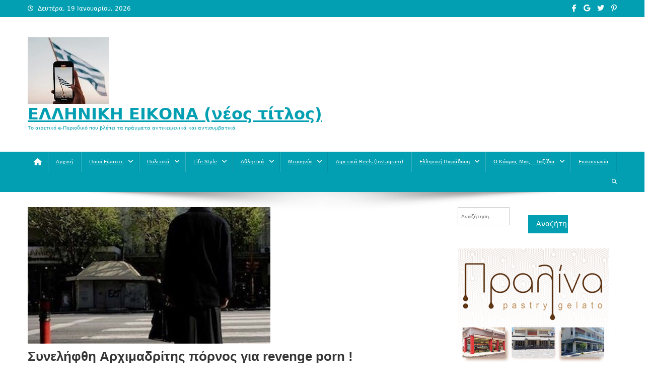

--- FILE ---
content_type: text/html; charset=UTF-8
request_url: https://taairetika.gr/%CF%83%CF%85%CE%BD%CE%B5%CE%BB%CE%AE%CF%86%CE%B8%CE%B7-a%CF%81%CF%87%CE%B9%CE%BC%CE%B1%CE%B4%CF%81%CE%AF%CF%84%CE%B7%CF%82-%CE%B3%CE%B9%CE%B1-revenge-porn/
body_size: 57872
content:
<!doctype html>
<html lang="el">
<head>
<meta charset="UTF-8">
<meta name="viewport" content="width=device-width, initial-scale=1">
<link rel="profile" href="http://gmpg.org/xfn/11">

<title>Συνελήφθη Aρχιμαδρίτης πόρνος για revenge porn ! &#8211; ΕΛΛΗΝΙΚΗ ΕΙΚΟΝΑ   (νέος τίτλος)</title>
    <style>
        #wpadminbar #wp-admin-bar-vtrts_free_top_button .ab-icon:before {
            content: "\f185";
            color: #1DAE22;
            top: 3px;
        }
    </style>
    <meta name='robots' content='max-image-preview:large' />
	<style>img:is([sizes="auto" i], [sizes^="auto," i]) { contain-intrinsic-size: 3000px 1500px }</style>
	<link rel='dns-prefetch' href='//www.googletagmanager.com' />
<link rel="alternate" type="application/rss+xml" title="Ροή RSS &raquo; ΕΛΛΗΝΙΚΗ ΕΙΚΟΝΑ   (νέος τίτλος)" href="https://taairetika.gr/feed/" />
<link rel="alternate" type="application/rss+xml" title="Ροή Σχολίων &raquo; ΕΛΛΗΝΙΚΗ ΕΙΚΟΝΑ   (νέος τίτλος)" href="https://taairetika.gr/comments/feed/" />
<script type="text/javascript">
/* <![CDATA[ */
window._wpemojiSettings = {"baseUrl":"https:\/\/s.w.org\/images\/core\/emoji\/16.0.1\/72x72\/","ext":".png","svgUrl":"https:\/\/s.w.org\/images\/core\/emoji\/16.0.1\/svg\/","svgExt":".svg","source":{"concatemoji":"https:\/\/taairetika.gr\/wp-includes\/js\/wp-emoji-release.min.js?ver=6.8.3"}};
/*! This file is auto-generated */
!function(s,n){var o,i,e;function c(e){try{var t={supportTests:e,timestamp:(new Date).valueOf()};sessionStorage.setItem(o,JSON.stringify(t))}catch(e){}}function p(e,t,n){e.clearRect(0,0,e.canvas.width,e.canvas.height),e.fillText(t,0,0);var t=new Uint32Array(e.getImageData(0,0,e.canvas.width,e.canvas.height).data),a=(e.clearRect(0,0,e.canvas.width,e.canvas.height),e.fillText(n,0,0),new Uint32Array(e.getImageData(0,0,e.canvas.width,e.canvas.height).data));return t.every(function(e,t){return e===a[t]})}function u(e,t){e.clearRect(0,0,e.canvas.width,e.canvas.height),e.fillText(t,0,0);for(var n=e.getImageData(16,16,1,1),a=0;a<n.data.length;a++)if(0!==n.data[a])return!1;return!0}function f(e,t,n,a){switch(t){case"flag":return n(e,"\ud83c\udff3\ufe0f\u200d\u26a7\ufe0f","\ud83c\udff3\ufe0f\u200b\u26a7\ufe0f")?!1:!n(e,"\ud83c\udde8\ud83c\uddf6","\ud83c\udde8\u200b\ud83c\uddf6")&&!n(e,"\ud83c\udff4\udb40\udc67\udb40\udc62\udb40\udc65\udb40\udc6e\udb40\udc67\udb40\udc7f","\ud83c\udff4\u200b\udb40\udc67\u200b\udb40\udc62\u200b\udb40\udc65\u200b\udb40\udc6e\u200b\udb40\udc67\u200b\udb40\udc7f");case"emoji":return!a(e,"\ud83e\udedf")}return!1}function g(e,t,n,a){var r="undefined"!=typeof WorkerGlobalScope&&self instanceof WorkerGlobalScope?new OffscreenCanvas(300,150):s.createElement("canvas"),o=r.getContext("2d",{willReadFrequently:!0}),i=(o.textBaseline="top",o.font="600 32px Arial",{});return e.forEach(function(e){i[e]=t(o,e,n,a)}),i}function t(e){var t=s.createElement("script");t.src=e,t.defer=!0,s.head.appendChild(t)}"undefined"!=typeof Promise&&(o="wpEmojiSettingsSupports",i=["flag","emoji"],n.supports={everything:!0,everythingExceptFlag:!0},e=new Promise(function(e){s.addEventListener("DOMContentLoaded",e,{once:!0})}),new Promise(function(t){var n=function(){try{var e=JSON.parse(sessionStorage.getItem(o));if("object"==typeof e&&"number"==typeof e.timestamp&&(new Date).valueOf()<e.timestamp+604800&&"object"==typeof e.supportTests)return e.supportTests}catch(e){}return null}();if(!n){if("undefined"!=typeof Worker&&"undefined"!=typeof OffscreenCanvas&&"undefined"!=typeof URL&&URL.createObjectURL&&"undefined"!=typeof Blob)try{var e="postMessage("+g.toString()+"("+[JSON.stringify(i),f.toString(),p.toString(),u.toString()].join(",")+"));",a=new Blob([e],{type:"text/javascript"}),r=new Worker(URL.createObjectURL(a),{name:"wpTestEmojiSupports"});return void(r.onmessage=function(e){c(n=e.data),r.terminate(),t(n)})}catch(e){}c(n=g(i,f,p,u))}t(n)}).then(function(e){for(var t in e)n.supports[t]=e[t],n.supports.everything=n.supports.everything&&n.supports[t],"flag"!==t&&(n.supports.everythingExceptFlag=n.supports.everythingExceptFlag&&n.supports[t]);n.supports.everythingExceptFlag=n.supports.everythingExceptFlag&&!n.supports.flag,n.DOMReady=!1,n.readyCallback=function(){n.DOMReady=!0}}).then(function(){return e}).then(function(){var e;n.supports.everything||(n.readyCallback(),(e=n.source||{}).concatemoji?t(e.concatemoji):e.wpemoji&&e.twemoji&&(t(e.twemoji),t(e.wpemoji)))}))}((window,document),window._wpemojiSettings);
/* ]]> */
</script>
<style id='wp-emoji-styles-inline-css' type='text/css'>

	img.wp-smiley, img.emoji {
		display: inline !important;
		border: none !important;
		box-shadow: none !important;
		height: 1em !important;
		width: 1em !important;
		margin: 0 0.07em !important;
		vertical-align: -0.1em !important;
		background: none !important;
		padding: 0 !important;
	}
</style>
<link rel='stylesheet' id='wp-block-library-css' href='https://taairetika.gr/wp-includes/css/dist/block-library/style.min.css?ver=6.8.3' type='text/css' media='all' />
<style id='classic-theme-styles-inline-css' type='text/css'>
/*! This file is auto-generated */
.wp-block-button__link{color:#fff;background-color:#32373c;border-radius:9999px;box-shadow:none;text-decoration:none;padding:calc(.667em + 2px) calc(1.333em + 2px);font-size:1.125em}.wp-block-file__button{background:#32373c;color:#fff;text-decoration:none}
</style>
<style id='global-styles-inline-css' type='text/css'>
:root{--wp--preset--aspect-ratio--square: 1;--wp--preset--aspect-ratio--4-3: 4/3;--wp--preset--aspect-ratio--3-4: 3/4;--wp--preset--aspect-ratio--3-2: 3/2;--wp--preset--aspect-ratio--2-3: 2/3;--wp--preset--aspect-ratio--16-9: 16/9;--wp--preset--aspect-ratio--9-16: 9/16;--wp--preset--color--black: #000000;--wp--preset--color--cyan-bluish-gray: #abb8c3;--wp--preset--color--white: #ffffff;--wp--preset--color--pale-pink: #f78da7;--wp--preset--color--vivid-red: #cf2e2e;--wp--preset--color--luminous-vivid-orange: #ff6900;--wp--preset--color--luminous-vivid-amber: #fcb900;--wp--preset--color--light-green-cyan: #7bdcb5;--wp--preset--color--vivid-green-cyan: #00d084;--wp--preset--color--pale-cyan-blue: #8ed1fc;--wp--preset--color--vivid-cyan-blue: #0693e3;--wp--preset--color--vivid-purple: #9b51e0;--wp--preset--gradient--vivid-cyan-blue-to-vivid-purple: linear-gradient(135deg,rgba(6,147,227,1) 0%,rgb(155,81,224) 100%);--wp--preset--gradient--light-green-cyan-to-vivid-green-cyan: linear-gradient(135deg,rgb(122,220,180) 0%,rgb(0,208,130) 100%);--wp--preset--gradient--luminous-vivid-amber-to-luminous-vivid-orange: linear-gradient(135deg,rgba(252,185,0,1) 0%,rgba(255,105,0,1) 100%);--wp--preset--gradient--luminous-vivid-orange-to-vivid-red: linear-gradient(135deg,rgba(255,105,0,1) 0%,rgb(207,46,46) 100%);--wp--preset--gradient--very-light-gray-to-cyan-bluish-gray: linear-gradient(135deg,rgb(238,238,238) 0%,rgb(169,184,195) 100%);--wp--preset--gradient--cool-to-warm-spectrum: linear-gradient(135deg,rgb(74,234,220) 0%,rgb(151,120,209) 20%,rgb(207,42,186) 40%,rgb(238,44,130) 60%,rgb(251,105,98) 80%,rgb(254,248,76) 100%);--wp--preset--gradient--blush-light-purple: linear-gradient(135deg,rgb(255,206,236) 0%,rgb(152,150,240) 100%);--wp--preset--gradient--blush-bordeaux: linear-gradient(135deg,rgb(254,205,165) 0%,rgb(254,45,45) 50%,rgb(107,0,62) 100%);--wp--preset--gradient--luminous-dusk: linear-gradient(135deg,rgb(255,203,112) 0%,rgb(199,81,192) 50%,rgb(65,88,208) 100%);--wp--preset--gradient--pale-ocean: linear-gradient(135deg,rgb(255,245,203) 0%,rgb(182,227,212) 50%,rgb(51,167,181) 100%);--wp--preset--gradient--electric-grass: linear-gradient(135deg,rgb(202,248,128) 0%,rgb(113,206,126) 100%);--wp--preset--gradient--midnight: linear-gradient(135deg,rgb(2,3,129) 0%,rgb(40,116,252) 100%);--wp--preset--font-size--small: 13px;--wp--preset--font-size--medium: 20px;--wp--preset--font-size--large: 36px;--wp--preset--font-size--x-large: 42px;--wp--preset--spacing--20: 0.44rem;--wp--preset--spacing--30: 0.67rem;--wp--preset--spacing--40: 1rem;--wp--preset--spacing--50: 1.5rem;--wp--preset--spacing--60: 2.25rem;--wp--preset--spacing--70: 3.38rem;--wp--preset--spacing--80: 5.06rem;--wp--preset--shadow--natural: 6px 6px 9px rgba(0, 0, 0, 0.2);--wp--preset--shadow--deep: 12px 12px 50px rgba(0, 0, 0, 0.4);--wp--preset--shadow--sharp: 6px 6px 0px rgba(0, 0, 0, 0.2);--wp--preset--shadow--outlined: 6px 6px 0px -3px rgba(255, 255, 255, 1), 6px 6px rgba(0, 0, 0, 1);--wp--preset--shadow--crisp: 6px 6px 0px rgba(0, 0, 0, 1);}:where(.is-layout-flex){gap: 0.5em;}:where(.is-layout-grid){gap: 0.5em;}body .is-layout-flex{display: flex;}.is-layout-flex{flex-wrap: wrap;align-items: center;}.is-layout-flex > :is(*, div){margin: 0;}body .is-layout-grid{display: grid;}.is-layout-grid > :is(*, div){margin: 0;}:where(.wp-block-columns.is-layout-flex){gap: 2em;}:where(.wp-block-columns.is-layout-grid){gap: 2em;}:where(.wp-block-post-template.is-layout-flex){gap: 1.25em;}:where(.wp-block-post-template.is-layout-grid){gap: 1.25em;}.has-black-color{color: var(--wp--preset--color--black) !important;}.has-cyan-bluish-gray-color{color: var(--wp--preset--color--cyan-bluish-gray) !important;}.has-white-color{color: var(--wp--preset--color--white) !important;}.has-pale-pink-color{color: var(--wp--preset--color--pale-pink) !important;}.has-vivid-red-color{color: var(--wp--preset--color--vivid-red) !important;}.has-luminous-vivid-orange-color{color: var(--wp--preset--color--luminous-vivid-orange) !important;}.has-luminous-vivid-amber-color{color: var(--wp--preset--color--luminous-vivid-amber) !important;}.has-light-green-cyan-color{color: var(--wp--preset--color--light-green-cyan) !important;}.has-vivid-green-cyan-color{color: var(--wp--preset--color--vivid-green-cyan) !important;}.has-pale-cyan-blue-color{color: var(--wp--preset--color--pale-cyan-blue) !important;}.has-vivid-cyan-blue-color{color: var(--wp--preset--color--vivid-cyan-blue) !important;}.has-vivid-purple-color{color: var(--wp--preset--color--vivid-purple) !important;}.has-black-background-color{background-color: var(--wp--preset--color--black) !important;}.has-cyan-bluish-gray-background-color{background-color: var(--wp--preset--color--cyan-bluish-gray) !important;}.has-white-background-color{background-color: var(--wp--preset--color--white) !important;}.has-pale-pink-background-color{background-color: var(--wp--preset--color--pale-pink) !important;}.has-vivid-red-background-color{background-color: var(--wp--preset--color--vivid-red) !important;}.has-luminous-vivid-orange-background-color{background-color: var(--wp--preset--color--luminous-vivid-orange) !important;}.has-luminous-vivid-amber-background-color{background-color: var(--wp--preset--color--luminous-vivid-amber) !important;}.has-light-green-cyan-background-color{background-color: var(--wp--preset--color--light-green-cyan) !important;}.has-vivid-green-cyan-background-color{background-color: var(--wp--preset--color--vivid-green-cyan) !important;}.has-pale-cyan-blue-background-color{background-color: var(--wp--preset--color--pale-cyan-blue) !important;}.has-vivid-cyan-blue-background-color{background-color: var(--wp--preset--color--vivid-cyan-blue) !important;}.has-vivid-purple-background-color{background-color: var(--wp--preset--color--vivid-purple) !important;}.has-black-border-color{border-color: var(--wp--preset--color--black) !important;}.has-cyan-bluish-gray-border-color{border-color: var(--wp--preset--color--cyan-bluish-gray) !important;}.has-white-border-color{border-color: var(--wp--preset--color--white) !important;}.has-pale-pink-border-color{border-color: var(--wp--preset--color--pale-pink) !important;}.has-vivid-red-border-color{border-color: var(--wp--preset--color--vivid-red) !important;}.has-luminous-vivid-orange-border-color{border-color: var(--wp--preset--color--luminous-vivid-orange) !important;}.has-luminous-vivid-amber-border-color{border-color: var(--wp--preset--color--luminous-vivid-amber) !important;}.has-light-green-cyan-border-color{border-color: var(--wp--preset--color--light-green-cyan) !important;}.has-vivid-green-cyan-border-color{border-color: var(--wp--preset--color--vivid-green-cyan) !important;}.has-pale-cyan-blue-border-color{border-color: var(--wp--preset--color--pale-cyan-blue) !important;}.has-vivid-cyan-blue-border-color{border-color: var(--wp--preset--color--vivid-cyan-blue) !important;}.has-vivid-purple-border-color{border-color: var(--wp--preset--color--vivid-purple) !important;}.has-vivid-cyan-blue-to-vivid-purple-gradient-background{background: var(--wp--preset--gradient--vivid-cyan-blue-to-vivid-purple) !important;}.has-light-green-cyan-to-vivid-green-cyan-gradient-background{background: var(--wp--preset--gradient--light-green-cyan-to-vivid-green-cyan) !important;}.has-luminous-vivid-amber-to-luminous-vivid-orange-gradient-background{background: var(--wp--preset--gradient--luminous-vivid-amber-to-luminous-vivid-orange) !important;}.has-luminous-vivid-orange-to-vivid-red-gradient-background{background: var(--wp--preset--gradient--luminous-vivid-orange-to-vivid-red) !important;}.has-very-light-gray-to-cyan-bluish-gray-gradient-background{background: var(--wp--preset--gradient--very-light-gray-to-cyan-bluish-gray) !important;}.has-cool-to-warm-spectrum-gradient-background{background: var(--wp--preset--gradient--cool-to-warm-spectrum) !important;}.has-blush-light-purple-gradient-background{background: var(--wp--preset--gradient--blush-light-purple) !important;}.has-blush-bordeaux-gradient-background{background: var(--wp--preset--gradient--blush-bordeaux) !important;}.has-luminous-dusk-gradient-background{background: var(--wp--preset--gradient--luminous-dusk) !important;}.has-pale-ocean-gradient-background{background: var(--wp--preset--gradient--pale-ocean) !important;}.has-electric-grass-gradient-background{background: var(--wp--preset--gradient--electric-grass) !important;}.has-midnight-gradient-background{background: var(--wp--preset--gradient--midnight) !important;}.has-small-font-size{font-size: var(--wp--preset--font-size--small) !important;}.has-medium-font-size{font-size: var(--wp--preset--font-size--medium) !important;}.has-large-font-size{font-size: var(--wp--preset--font-size--large) !important;}.has-x-large-font-size{font-size: var(--wp--preset--font-size--x-large) !important;}
:where(.wp-block-post-template.is-layout-flex){gap: 1.25em;}:where(.wp-block-post-template.is-layout-grid){gap: 1.25em;}
:where(.wp-block-columns.is-layout-flex){gap: 2em;}:where(.wp-block-columns.is-layout-grid){gap: 2em;}
:root :where(.wp-block-pullquote){font-size: 1.5em;line-height: 1.6;}
</style>
<link rel='stylesheet' id='contact-form-7-css' href='https://taairetika.gr/wp-content/plugins/contact-form-7/includes/css/styles.css?ver=5.9.6' type='text/css' media='all' />
<link rel='stylesheet' id='news-portal-font-awesome-css' href='https://taairetika.gr/wp-content/themes/news-portal/assets/library/font-awesome/css/all.min.css?ver=6.5.1' type='text/css' media='all' />
<link rel='stylesheet' id='lightslider-style-css' href='https://taairetika.gr/wp-content/themes/news-portal/assets/library/lightslider/css/lightslider.min.css?ver=1.1.6' type='text/css' media='all' />
<link rel='stylesheet' id='news-portal-style-css' href='https://taairetika.gr/wp-content/themes/news-portal/style.css?ver=1.5.1' type='text/css' media='all' />
<link rel='stylesheet' id='news-portal-preloader-style-css' href='https://taairetika.gr/wp-content/themes/news-portal/assets/css/np-preloader.css?ver=1.5.1' type='text/css' media='all' />
<link rel='stylesheet' id='news-portal-responsive-style-css' href='https://taairetika.gr/wp-content/themes/news-portal/assets/css/np-responsive.css?ver=1.5.1' type='text/css' media='all' />
<link rel='stylesheet' id='font-awesome-css' href='https://taairetika.gr/wp-content/plugins/best-editor/assets/fontawesome-6.5.1/css/all.min.css?ver=6.5.1' type='text/css' media='all' />
<link rel='stylesheet' id='bootstrap-css' href='https://taairetika.gr/wp-content/plugins/best-editor/assets/bootstrap-5.3.3/css/bootstrap.min.css?ver=5.3.3' type='text/css' media='all' />
<script type="text/javascript" id="ahc_front_js-js-extra">
/* <![CDATA[ */
var ahc_ajax_front = {"ajax_url":"https:\/\/taairetika.gr\/wp-admin\/admin-ajax.php","page_id":"13222","page_title":"\u03a3\u03c5\u03bd\u03b5\u03bb\u03ae\u03c6\u03b8\u03b7 A\u03c1\u03c7\u03b9\u03bc\u03b1\u03b4\u03c1\u03af\u03c4\u03b7\u03c2 \u03c0\u03cc\u03c1\u03bd\u03bf\u03c2 \u03b3\u03b9\u03b1 revenge porn !","post_type":"post"};
/* ]]> */
</script>
<script type="text/javascript" src="https://taairetika.gr/wp-content/plugins/visitors-traffic-real-time-statistics/js/front.js?ver=6.8.3" id="ahc_front_js-js"></script>
<script type="text/javascript" src="https://taairetika.gr/wp-includes/js/jquery/jquery.min.js?ver=3.7.1" id="jquery-core-js"></script>
<script type="text/javascript" src="https://taairetika.gr/wp-includes/js/jquery/jquery-migrate.min.js?ver=3.4.1" id="jquery-migrate-js"></script>
<link rel="https://api.w.org/" href="https://taairetika.gr/wp-json/" /><link rel="alternate" title="JSON" type="application/json" href="https://taairetika.gr/wp-json/wp/v2/posts/13222" /><link rel="EditURI" type="application/rsd+xml" title="RSD" href="https://taairetika.gr/xmlrpc.php?rsd" />
<meta name="generator" content="WordPress 6.8.3" />
<link rel="canonical" href="https://taairetika.gr/%cf%83%cf%85%ce%bd%ce%b5%ce%bb%ce%ae%cf%86%ce%b8%ce%b7-a%cf%81%cf%87%ce%b9%ce%bc%ce%b1%ce%b4%cf%81%ce%af%cf%84%ce%b7%cf%82-%ce%b3%ce%b9%ce%b1-revenge-porn/" />
<link rel='shortlink' href='https://taairetika.gr/?p=13222' />
<link rel="alternate" title="oEmbed (JSON)" type="application/json+oembed" href="https://taairetika.gr/wp-json/oembed/1.0/embed?url=https%3A%2F%2Ftaairetika.gr%2F%25cf%2583%25cf%2585%25ce%25bd%25ce%25b5%25ce%25bb%25ce%25ae%25cf%2586%25ce%25b8%25ce%25b7-a%25cf%2581%25cf%2587%25ce%25b9%25ce%25bc%25ce%25b1%25ce%25b4%25cf%2581%25ce%25af%25cf%2584%25ce%25b7%25cf%2582-%25ce%25b3%25ce%25b9%25ce%25b1-revenge-porn%2F" />
<link rel="alternate" title="oEmbed (XML)" type="text/xml+oembed" href="https://taairetika.gr/wp-json/oembed/1.0/embed?url=https%3A%2F%2Ftaairetika.gr%2F%25cf%2583%25cf%2585%25ce%25bd%25ce%25b5%25ce%25bb%25ce%25ae%25cf%2586%25ce%25b8%25ce%25b7-a%25cf%2581%25cf%2587%25ce%25b9%25ce%25bc%25ce%25b1%25ce%25b4%25cf%2581%25ce%25af%25cf%2584%25ce%25b7%25cf%2582-%25ce%25b3%25ce%25b9%25ce%25b1-revenge-porn%2F&#038;format=xml" />
<meta name="generator" content="Site Kit by Google 1.170.0" /><link rel="icon" href="https://taairetika.gr/wp-content/uploads/2025/12/Ελληνική-εικόνα-1-150x150.jpg" sizes="32x32" />
<link rel="icon" href="https://taairetika.gr/wp-content/uploads/2025/12/Ελληνική-εικόνα-1.jpg" sizes="192x192" />
<link rel="apple-touch-icon" href="https://taairetika.gr/wp-content/uploads/2025/12/Ελληνική-εικόνα-1.jpg" />
<meta name="msapplication-TileImage" content="https://taairetika.gr/wp-content/uploads/2025/12/Ελληνική-εικόνα-1.jpg" />
		<style type="text/css" id="wp-custom-css">
			h1, h2, h3, .entry-title {text-transform: none !important;} 		</style>
		<!--News Portal CSS -->
<style type="text/css">
.category-button.np-cat-3 a{background:#00a9e0}.category-button.np-cat-3 a:hover{background:#0077ae}.np-block-title .np-cat-3{color:#00a9e0}.category-button.np-cat-6 a{background:#00a9e0}.category-button.np-cat-6 a:hover{background:#0077ae}.np-block-title .np-cat-6{color:#00a9e0}.category-button.np-cat-1 a{background:#00a9e0}.category-button.np-cat-1 a:hover{background:#0077ae}.np-block-title .np-cat-1{color:#00a9e0}.category-button.np-cat-2152 a{background:#00a9e0}.category-button.np-cat-2152 a:hover{background:#0077ae}.np-block-title .np-cat-2152{color:#00a9e0}.category-button.np-cat-19 a{background:#00a9e0}.category-button.np-cat-19 a:hover{background:#0077ae}.np-block-title .np-cat-19{color:#00a9e0}.category-button.np-cat-22 a{background:#00a9e0}.category-button.np-cat-22 a:hover{background:#0077ae}.np-block-title .np-cat-22{color:#00a9e0}.category-button.np-cat-15 a{background:#00a9e0}.category-button.np-cat-15 a:hover{background:#0077ae}.np-block-title .np-cat-15{color:#00a9e0}.category-button.np-cat-10 a{background:#00a9e0}.category-button.np-cat-10 a:hover{background:#0077ae}.np-block-title .np-cat-10{color:#00a9e0}.category-button.np-cat-13 a{background:#00a9e0}.category-button.np-cat-13 a:hover{background:#0077ae}.np-block-title .np-cat-13{color:#00a9e0}.category-button.np-cat-14 a{background:#00a9e0}.category-button.np-cat-14 a:hover{background:#0077ae}.np-block-title .np-cat-14{color:#00a9e0}.category-button.np-cat-21 a{background:#00a9e0}.category-button.np-cat-21 a:hover{background:#0077ae}.np-block-title .np-cat-21{color:#00a9e0}.category-button.np-cat-9 a{background:#00a9e0}.category-button.np-cat-9 a:hover{background:#0077ae}.np-block-title .np-cat-9{color:#00a9e0}.category-button.np-cat-5 a{background:#00a9e0}.category-button.np-cat-5 a:hover{background:#0077ae}.np-block-title .np-cat-5{color:#00a9e0}.category-button.np-cat-12 a{background:#00a9e0}.category-button.np-cat-12 a:hover{background:#0077ae}.np-block-title .np-cat-12{color:#00a9e0}.category-button.np-cat-20 a{background:#00a9e0}.category-button.np-cat-20 a:hover{background:#0077ae}.np-block-title .np-cat-20{color:#00a9e0}.category-button.np-cat-4 a{background:#00a9e0}.category-button.np-cat-4 a:hover{background:#0077ae}.np-block-title .np-cat-4{color:#00a9e0}.category-button.np-cat-11 a{background:#00a9e0}.category-button.np-cat-11 a:hover{background:#0077ae}.np-block-title .np-cat-11{color:#00a9e0}.category-button.np-cat-18 a{background:#00a9e0}.category-button.np-cat-18 a:hover{background:#0077ae}.np-block-title .np-cat-18{color:#00a9e0}.category-button.np-cat-2 a{background:#00a9e0}.category-button.np-cat-2 a:hover{background:#0077ae}.np-block-title .np-cat-2{color:#00a9e0}.category-button.np-cat-16 a{background:#00a9e0}.category-button.np-cat-16 a:hover{background:#0077ae}.np-block-title .np-cat-16{color:#00a9e0}.navigation .nav-links a,.bttn,button,input[type='button'],input[type='reset'],input[type='submit'],.navigation .nav-links a:hover,.bttn:hover,button,input[type='button']:hover,input[type='reset']:hover,input[type='submit']:hover,.widget_search .search-submit,.edit-link .post-edit-link,.reply .comment-reply-link,.np-top-header-wrap,.np-header-menu-wrapper,#site-navigation ul.sub-menu,#site-navigation ul.children,.np-header-menu-wrapper::before,.np-header-menu-wrapper::after,.np-header-search-wrapper .search-form-main .search-submit,.news_portal_slider .lSAction > a:hover,.news_portal_default_tabbed ul.widget-tabs li,.np-full-width-title-nav-wrap .carousel-nav-action .carousel-controls:hover,.news_portal_social_media .social-link a,.np-archive-more .np-button:hover,.error404 .page-title,#np-scrollup,.news_portal_featured_slider .slider-posts .lSAction > a:hover,div.wpforms-container-full .wpforms-form input[type='submit'],div.wpforms-container-full .wpforms-form button[type='submit'],div.wpforms-container-full .wpforms-form .wpforms-page-button,div.wpforms-container-full .wpforms-form input[type='submit']:hover,div.wpforms-container-full .wpforms-form button[type='submit']:hover,div.wpforms-container-full .wpforms-form .wpforms-page-button:hover,.widget.widget_tag_cloud a:hover{background:#029FB2}
.home .np-home-icon a,.np-home-icon a:hover,#site-navigation ul li:hover > a,#site-navigation ul li.current-menu-item > a,#site-navigation ul li.current_page_item > a,#site-navigation ul li.current-menu-ancestor > a,#site-navigation ul li.focus > a,.news_portal_default_tabbed ul.widget-tabs li.ui-tabs-active,.news_portal_default_tabbed ul.widget-tabs li:hover,.menu-toggle:hover,.menu-toggle:focus{background:#006d80}
.np-header-menu-block-wrap::before,.np-header-menu-block-wrap::after{border-right-color:#006d80}
a,a:hover,a:focus,a:active,.widget a:hover,.widget a:hover::before,.widget li:hover::before,.entry-footer a:hover,.comment-author .fn .url:hover,#cancel-comment-reply-link,#cancel-comment-reply-link:before,.logged-in-as a,.np-slide-content-wrap .post-title a:hover,#top-footer .widget a:hover,#top-footer .widget a:hover:before,#top-footer .widget li:hover:before,.news_portal_featured_posts .np-single-post .np-post-content .np-post-title a:hover,.news_portal_fullwidth_posts .np-single-post .np-post-title a:hover,.news_portal_block_posts .layout3 .np-primary-block-wrap .np-single-post .np-post-title a:hover,.news_portal_featured_posts .layout2 .np-single-post-wrap .np-post-content .np-post-title a:hover,.np-block-title,.widget-title,.page-header .page-title,.np-related-title,.np-post-meta span:hover,.np-post-meta span a:hover,.news_portal_featured_posts .layout2 .np-single-post-wrap .np-post-content .np-post-meta span:hover,.news_portal_featured_posts .layout2 .np-single-post-wrap .np-post-content .np-post-meta span a:hover,.np-post-title.small-size a:hover,#footer-navigation ul li a:hover,.entry-title a:hover,.entry-meta span a:hover,.entry-meta span:hover,.np-post-meta span:hover,.np-post-meta span a:hover,.news_portal_featured_posts .np-single-post-wrap .np-post-content .np-post-meta span:hover,.news_portal_featured_posts .np-single-post-wrap .np-post-content .np-post-meta span a:hover,.news_portal_featured_slider .featured-posts .np-single-post .np-post-content .np-post-title a:hover{color:#029FB2}
.navigation .nav-links a,.bttn,button,input[type='button'],input[type='reset'],input[type='submit'],.widget_search .search-submit,.np-archive-more .np-button:hover,.widget.widget_tag_cloud a:hover{border-color:#029FB2}
.comment-list .comment-body,.np-header-search-wrapper .search-form-main{border-top-color:#029FB2}
.np-header-search-wrapper .search-form-main:before{border-bottom-color:#029FB2}
@media (max-width:768px){#site-navigation,.main-small-navigation li.current-menu-item > .sub-toggle i{background:#029FB2 !important}}
.news-portal-wave .np-rect,.news-portal-three-bounce .np-child,.news-portal-folding-cube .np-cube:before{background-color:#029FB2}
.site-title a,.site-description{color:#029FB2}
</style></head>

<body class="wp-singular post-template-default single single-post postid-13222 single-format-standard wp-custom-logo wp-theme-news-portal group-blog right-sidebar fullwidth_layout">


<div id="page" class="site">

	<a class="skip-link screen-reader-text" href="#content">Μεταπηδήστε στο περιεχόμενο</a>

	<div class="np-top-header-wrap"><div class="mt-container">		<div class="np-top-left-section-wrapper">
			<div class="date-section">Δευτέρα, 19 Ιανουαρίου, 2026</div>
					</div><!-- .np-top-left-section-wrapper -->
		<div class="np-top-right-section-wrapper">
			<div class="mt-social-icons-wrapper"><span class="social-link"><a href="#" target="_blank"><i class="fab fa-facebook-f"></i></a></span><span class="social-link"><a href="#" target="_blank"><i class="fab fa-google"></i></a></span><span class="social-link"><a href="#" target="_blank"><i class="fab fa-twitter"></i></a></span><span class="social-link"><a href="#" target="_blank"><i class="fab fa-pinterest-p"></i></a></span></div><!-- .mt-social-icons-wrapper -->		</div><!-- .np-top-right-section-wrapper -->
</div><!-- .mt-container --></div><!-- .np-top-header-wrap --><header id="masthead" class="site-header" role="banner"><div class="np-logo-section-wrapper"><div class="mt-container">		<div class="site-branding">

			<a href="https://taairetika.gr/" class="custom-logo-link" rel="home"><img width="161" height="132" src="https://taairetika.gr/wp-content/uploads/2025/12/cropped-Ελληνική-εικόνα-3.jpg" class="custom-logo" alt="ΕΛΛΗΝΙΚΗ ΕΙΚΟΝΑ   (νέος τίτλος)" decoding="async" /></a>
							<p class="site-title"><a href="https://taairetika.gr/" rel="home">ΕΛΛΗΝΙΚΗ ΕΙΚΟΝΑ   (νέος τίτλος)</a></p>
							<p class="site-description">Το αιρετικό e-Περιοδικό που βλέπει τα πράγματα αντικειμενικά και αντισυμβατικά</p>
						
		</div><!-- .site-branding -->
		<div class="np-header-ads-area">
					</div><!-- .np-header-ads-area -->
</div><!-- .mt-container --></div><!-- .np-logo-section-wrapper -->		<div id="np-menu-wrap" class="np-header-menu-wrapper">
			<div class="np-header-menu-block-wrap">
				<div class="mt-container">
												<div class="np-home-icon">
								<a href="https://taairetika.gr/" rel="home"> <i class="fa fa-home"> </i> </a>
							</div><!-- .np-home-icon -->
										<div class="mt-header-menu-wrap">
						<a href="javascript:void(0)" class="menu-toggle hide"><i class="fa fa-navicon"> </i> </a>
						<nav id="site-navigation" class="main-navigation" role="navigation">
							<div class="menu-menu-1-container"><ul id="primary-menu" class="menu"><li id="menu-item-26" class="menu-item menu-item-type-custom menu-item-object-custom menu-item-home menu-item-26"><a href="http://taairetika.gr">Αρχική</a></li>
<li id="menu-item-233" class="menu-item menu-item-type-post_type menu-item-object-page menu-item-has-children menu-item-233"><a href="https://taairetika.gr/%cf%80%ce%bf%ce%b9%ce%bf%ce%af-%ce%b5%ce%af%ce%bc%ce%b1%cf%83%cf%84%ce%b5/">Ποιοί Είμαστε</a>
<ul class="sub-menu">
	<li id="menu-item-234" class="menu-item menu-item-type-post_type menu-item-object-page menu-item-234"><a href="https://taairetika.gr/%cf%80%ce%bf%ce%b9%ce%bf%ce%af-%ce%b5%ce%af%ce%bc%ce%b1%cf%83%cf%84%ce%b5/%cf%84%ce%b9-%ce%b5%ce%af%ce%bd%ce%b1%ce%b9-%cf%84%ce%b1-%ce%b1%ce%b9%cf%81%ce%b5%cf%84%ce%b9%ce%ba%ce%b1/">Τι είναι “ΤΑ ΑΙΡΕΤΙΚΑ”</a></li>
	<li id="menu-item-237" class="menu-item menu-item-type-post_type menu-item-object-page menu-item-237"><a href="https://taairetika.gr/%cf%80%ce%bf%ce%b9%ce%bf%ce%af-%ce%b5%ce%af%ce%bc%ce%b1%cf%83%cf%84%ce%b5/%cf%80%ce%bf%ce%bb%ce%b9%cf%84%ce%b9%ce%ba%ce%ad%cf%82-%cf%80%cf%81%ce%bf%cf%84%ce%ac%cf%83%ce%b5%ce%b9%cf%82/">Πολιτικές Προτάσεις</a></li>
</ul>
</li>
<li id="menu-item-25" class="menu-item menu-item-type-taxonomy menu-item-object-category menu-item-has-children menu-item-25"><a href="https://taairetika.gr/category/%cf%80%ce%bf%ce%bb%ce%b9%cf%84%ce%b9%ce%ba%ce%b1/">Πολιτικά</a>
<ul class="sub-menu">
	<li id="menu-item-206" class="menu-item menu-item-type-taxonomy menu-item-object-category menu-item-has-children menu-item-206"><a href="https://taairetika.gr/category/%cf%80%ce%bf%ce%bb%ce%b9%cf%84%ce%b9%ce%ba%ce%b1/%ce%b5%ce%bb%ce%bb%ce%ac%ce%b4%ce%b1/">Ελλάδα</a>
	<ul class="sub-menu">
		<li id="menu-item-207" class="menu-item menu-item-type-taxonomy menu-item-object-category menu-item-207"><a href="https://taairetika.gr/category/%cf%80%ce%bf%ce%bb%ce%b9%cf%84%ce%b9%ce%ba%ce%b1/%ce%b5%ce%bb%ce%bb%ce%ac%ce%b4%ce%b1/%ce%b4%ce%b9%ce%b1%ce%ba%cf%85%ce%b2%ce%ad%cf%81%ce%bd%ce%b7%cf%83%ce%b7/">Διακυβέρνηση</a></li>
		<li id="menu-item-209" class="menu-item menu-item-type-taxonomy menu-item-object-category menu-item-209"><a href="https://taairetika.gr/category/%cf%80%ce%bf%ce%bb%ce%b9%cf%84%ce%b9%ce%ba%ce%b1/%ce%b5%ce%bb%ce%bb%ce%ac%ce%b4%ce%b1/%ce%bf%ce%b9%ce%ba%ce%bf%ce%bd%ce%bf%ce%bc%ce%af%ce%b1/">Οικονομία</a></li>
		<li id="menu-item-208" class="menu-item menu-item-type-taxonomy menu-item-object-category menu-item-208"><a href="https://taairetika.gr/category/%cf%80%ce%bf%ce%bb%ce%b9%cf%84%ce%b9%ce%ba%ce%b1/%ce%b5%ce%bb%ce%bb%ce%ac%ce%b4%ce%b1/%ce%b5%ce%be-%cf%80%ce%bf%ce%bb%ce%b9%cf%84%ce%b9%ce%ba%ce%ae/">Εξ. Πολιτική</a></li>
	</ul>
</li>
	<li id="menu-item-205" class="menu-item menu-item-type-taxonomy menu-item-object-category menu-item-205"><a href="https://taairetika.gr/category/%cf%80%ce%bf%ce%bb%ce%b9%cf%84%ce%b9%ce%ba%ce%b1/%ce%b4%ce%b9%ce%b5%ce%b8%ce%bd%ce%ae/">Διεθνή</a></li>
</ul>
</li>
<li id="menu-item-21" class="menu-item menu-item-type-taxonomy menu-item-object-category current-post-ancestor current-menu-parent current-post-parent menu-item-has-children menu-item-21"><a href="https://taairetika.gr/category/life-style/">Life style</a>
<ul class="sub-menu">
	<li id="menu-item-212" class="menu-item menu-item-type-taxonomy menu-item-object-category current-post-ancestor current-menu-parent current-post-parent menu-item-212"><a href="https://taairetika.gr/category/life-style/%ce%b5%ce%b9%ce%b4%ce%ae%cf%83%ce%b5%ce%b9%cf%82-life/">Ειδήσεις</a></li>
	<li id="menu-item-210" class="menu-item menu-item-type-taxonomy menu-item-object-category menu-item-210"><a href="https://taairetika.gr/category/life-style/a%cf%86%ce%b9%ce%b5%cf%81%cf%8e%ce%bc%ce%b1%cf%84%ce%b1/">Αφιερώματα</a></li>
	<li id="menu-item-213" class="menu-item menu-item-type-taxonomy menu-item-object-category menu-item-213"><a href="https://taairetika.gr/category/life-style/%cf%84%ce%b7%ce%bb%ce%b5%cf%8c%cf%81%ce%b1%cf%83%ce%b7/">Τηλεόραση</a></li>
</ul>
</li>
<li id="menu-item-20" class="menu-item menu-item-type-taxonomy menu-item-object-category menu-item-has-children menu-item-20"><a href="https://taairetika.gr/category/a%ce%b8%ce%bb%ce%b7%cf%84%ce%b9%ce%ba%ce%ac/">Aθλητικά</a>
<ul class="sub-menu">
	<li id="menu-item-215" class="menu-item menu-item-type-taxonomy menu-item-object-category menu-item-215"><a href="https://taairetika.gr/category/a%ce%b8%ce%bb%ce%b7%cf%84%ce%b9%ce%ba%ce%ac/%cf%80%ce%bf%ce%b4%cf%8c%cf%83%cf%86%ce%b1%ce%b9%cf%81%ce%bf/">Ποδόσφαιρο</a></li>
	<li id="menu-item-214" class="menu-item menu-item-type-taxonomy menu-item-object-category menu-item-214"><a href="https://taairetika.gr/category/a%ce%b8%ce%bb%ce%b7%cf%84%ce%b9%ce%ba%ce%ac/%ce%ac%ce%bb%ce%bb%ce%b1-%ce%b1%ce%b8%ce%bb%ce%ae%ce%bc%ce%b1%cf%84%ce%b1/">Άλλα Αθλήματα</a></li>
</ul>
</li>
<li id="menu-item-23" class="menu-item menu-item-type-taxonomy menu-item-object-category menu-item-has-children menu-item-23"><a href="https://taairetika.gr/category/%ce%bc%ce%b5%cf%83%cf%83%ce%b7%ce%bd%ce%af%ce%b1/">Μεσσηνία</a>
<ul class="sub-menu">
	<li id="menu-item-218" class="menu-item menu-item-type-taxonomy menu-item-object-category menu-item-218"><a href="https://taairetika.gr/category/%ce%bc%ce%b5%cf%83%cf%83%ce%b7%ce%bd%ce%af%ce%b1/%ce%b5%ce%b9%ce%b4%ce%ae%cf%83%ce%b5%ce%b9%cf%82/">Ειδήσεις</a></li>
	<li id="menu-item-18915" class="menu-item menu-item-type-taxonomy menu-item-object-category menu-item-18915"><a href="https://taairetika.gr/category/%ce%bc%ce%b5%cf%83%cf%83%ce%b7%ce%bd%ce%af%ce%b1/%cf%84%ce%bf%cf%85%cf%81%ce%b9%cf%83%ce%bc%cf%8c%cf%82/">Τουρισμός</a></li>
</ul>
</li>
<li id="menu-item-18913" class="menu-item menu-item-type-taxonomy menu-item-object-category menu-item-18913"><a href="https://taairetika.gr/category/%ce%b1%ce%b9%cf%81%ce%b5%cf%84%ce%b9%ce%ba%ce%ac-reels-instagram/">Αιρετικά reels (instagram)</a></li>
<li id="menu-item-22" class="menu-item menu-item-type-taxonomy menu-item-object-category menu-item-has-children menu-item-22"><a href="https://taairetika.gr/category/%ce%b5%ce%bb%ce%bb%ce%b7%ce%bd%ce%b9%ce%ba%ce%ae-%cf%80%ce%b1%cf%81%ce%ac%ce%b4%ce%bf%cf%83%ce%b7/">Ελληνική παράδοση</a>
<ul class="sub-menu">
	<li id="menu-item-216" class="menu-item menu-item-type-taxonomy menu-item-object-category menu-item-216"><a href="https://taairetika.gr/category/%ce%b5%ce%bb%ce%bb%ce%b7%ce%bd%ce%b9%ce%ba%ce%ae-%cf%80%ce%b1%cf%81%ce%ac%ce%b4%ce%bf%cf%83%ce%b7/%ce%bb%ce%b1%ce%bf%ce%b3%cf%81%ce%b1%cf%86%ce%af%ce%b1/">Λαογραφία</a></li>
</ul>
</li>
<li id="menu-item-15718" class="menu-item menu-item-type-post_type menu-item-object-page menu-item-has-children menu-item-15718"><a href="https://taairetika.gr/o-%ce%ba%cf%8c%cf%83%ce%bc%ce%bf%cf%82-%ce%bc%ce%b1%cf%82/">O κόσμος μας – Ταξίδια</a>
<ul class="sub-menu">
	<li id="menu-item-15723" class="menu-item menu-item-type-post_type menu-item-object-page menu-item-has-children menu-item-15723"><a href="https://taairetika.gr/o-%ce%ba%cf%8c%cf%83%ce%bc%ce%bf%cf%82-%ce%bc%ce%b1%cf%82/%ce%b5%cf%85%cf%81%cf%8e%cf%80%ce%b7/">Ευρώπη</a>
	<ul class="sub-menu">
		<li id="menu-item-15928" class="menu-item menu-item-type-post_type menu-item-object-page menu-item-15928"><a href="https://taairetika.gr/o-%ce%ba%cf%8c%cf%83%ce%bc%ce%bf%cf%82-%ce%bc%ce%b1%cf%82/%cf%87%cf%8e%cf%81%ce%b5%cf%82-5/">Χώρες</a></li>
	</ul>
</li>
	<li id="menu-item-15722" class="menu-item menu-item-type-post_type menu-item-object-page menu-item-has-children menu-item-15722"><a href="https://taairetika.gr/o-%ce%ba%cf%8c%cf%83%ce%bc%ce%bf%cf%82-%ce%bc%ce%b1%cf%82/%ce%b1%cf%83%ce%af%ce%b1/">Ασία</a>
	<ul class="sub-menu">
		<li id="menu-item-15929" class="menu-item menu-item-type-post_type menu-item-object-page menu-item-15929"><a href="https://taairetika.gr/o-%ce%ba%cf%8c%cf%83%ce%bc%ce%bf%cf%82-%ce%bc%ce%b1%cf%82/%cf%87%cf%8e%cf%81%ce%b5%cf%82-4/">Χώρες</a></li>
	</ul>
</li>
	<li id="menu-item-15720" class="menu-item menu-item-type-post_type menu-item-object-page menu-item-has-children menu-item-15720"><a href="https://taairetika.gr/o-%ce%ba%cf%8c%cf%83%ce%bc%ce%bf%cf%82-%ce%bc%ce%b1%cf%82/%ce%b1%ce%bc%ce%b5%cf%81%ce%b9%ce%ba%ce%ae/">Αμερική</a>
	<ul class="sub-menu">
		<li id="menu-item-15930" class="menu-item menu-item-type-post_type menu-item-object-page menu-item-15930"><a href="https://taairetika.gr/o-%ce%ba%cf%8c%cf%83%ce%bc%ce%bf%cf%82-%ce%bc%ce%b1%cf%82/%cf%87%cf%8e%cf%81%ce%b5%cf%82-3/">Χώρες</a></li>
	</ul>
</li>
	<li id="menu-item-15721" class="menu-item menu-item-type-post_type menu-item-object-page menu-item-has-children menu-item-15721"><a href="https://taairetika.gr/o-%ce%ba%cf%8c%cf%83%ce%bc%ce%bf%cf%82-%ce%bc%ce%b1%cf%82/%ce%b1%cf%86%cf%81%ce%b9%ce%ba%ce%ae/">Αφρική</a>
	<ul class="sub-menu">
		<li id="menu-item-15931" class="menu-item menu-item-type-post_type menu-item-object-page menu-item-15931"><a href="https://taairetika.gr/o-%ce%ba%cf%8c%cf%83%ce%bc%ce%bf%cf%82-%ce%bc%ce%b1%cf%82/%cf%87%cf%8e%cf%81%ce%b5%cf%82-2/">Χώρες</a></li>
	</ul>
</li>
	<li id="menu-item-15719" class="menu-item menu-item-type-post_type menu-item-object-page menu-item-has-children menu-item-15719"><a href="https://taairetika.gr/o-%ce%ba%cf%8c%cf%83%ce%bc%ce%bf%cf%82-%ce%bc%ce%b1%cf%82/%cf%89%ce%ba%ce%b5%ce%b1%ce%bd%ce%af%ce%b1/">Ωκεανία</a>
	<ul class="sub-menu">
		<li id="menu-item-15932" class="menu-item menu-item-type-post_type menu-item-object-page menu-item-15932"><a href="https://taairetika.gr/o-%ce%ba%cf%8c%cf%83%ce%bc%ce%bf%cf%82-%ce%bc%ce%b1%cf%82/%cf%87%cf%8e%cf%81%ce%b5%cf%82/">Χώρες</a></li>
	</ul>
</li>
</ul>
</li>
<li id="menu-item-180" class="menu-item menu-item-type-post_type menu-item-object-page menu-item-180"><a href="https://taairetika.gr/%ce%b5%cf%80%ce%b9%ce%ba%ce%bf%ce%b9%ce%bd%cf%89%ce%bd%ce%af%ce%b1/">Επικοινωνία</a></li>
</ul></div>						</nav><!-- #site-navigation -->
					</div><!-- .mt-header-menu-wrap -->
											<div class="np-header-search-wrapper">                    
			                <span class="search-main"><a href="javascript:void(0)"><i class="fa fa-search"></i></a></span>
			                <div class="search-form-main np-clearfix">
				                <form role="search" method="get" class="search-form" action="https://taairetika.gr/">
				<label>
					<span class="screen-reader-text">Αναζήτηση για:</span>
					<input type="search" class="search-field" placeholder="Αναζήτηση&hellip;" value="" name="s" />
				</label>
				<input type="submit" class="search-submit" value="Αναζήτηση" />
			</form>				            </div>
						</div><!-- .np-header-search-wrapper -->
									</div>
			</div>
		</div><!-- .np-header-menu-wrapper -->
</header><!-- .site-header -->
	<div id="content" class="site-content">
		<div class="mt-container">
<div class="mt-single-content-wrapper">

	<div id="primary" class="content-area">
		<main id="main" class="site-main" role="main">

		
<article id="post-13222" class="post-13222 post type-post status-publish format-standard has-post-thumbnail hentry category-life-style category--life">

	<div class="np-article-thumb">
		<img width="482" height="271" src="https://taairetika.gr/wp-content/uploads/2022/12/παπάς-παιδεραστής.jpg" class="attachment-full size-full wp-post-image" alt="" decoding="async" fetchpriority="high" srcset="https://taairetika.gr/wp-content/uploads/2022/12/παπάς-παιδεραστής.jpg 482w, https://taairetika.gr/wp-content/uploads/2022/12/παπάς-παιδεραστής-300x169.jpg 300w" sizes="(max-width: 482px) 100vw, 482px" />	</div><!-- .np-article-thumb -->

	<header class="entry-header">
		<h1 class="entry-title">Συνελήφθη Aρχιμαδρίτης πόρνος για revenge porn !</h1>		<div class="post-cats-list">
							<span class="category-button np-cat-6"><a href="https://taairetika.gr/category/life-style/">Life style</a></span>
							<span class="category-button np-cat-14"><a href="https://taairetika.gr/category/life-style/%ce%b5%ce%b9%ce%b4%ce%ae%cf%83%ce%b5%ce%b9%cf%82-life/">Ειδήσεις</a></span>
					</div>
		<div class="entry-meta">
			<span class="posted-on"><a href="https://taairetika.gr/%cf%83%cf%85%ce%bd%ce%b5%ce%bb%ce%ae%cf%86%ce%b8%ce%b7-a%cf%81%cf%87%ce%b9%ce%bc%ce%b1%ce%b4%cf%81%ce%af%cf%84%ce%b7%cf%82-%ce%b3%ce%b9%ce%b1-revenge-porn/" rel="bookmark"><time class="entry-date published" datetime="2022-12-23T20:10:35+02:00">23/12/2022</time><time class="updated" datetime="2022-12-23T20:11:24+02:00">23/12/2022</time></a></span><span class="byline"><span class="author vcard"><a class="url fn n" href="https://taairetika.gr/author/antonis/">ΤΑ ΑΙΡΕΤΙΚΑ</a></span></span>		</div><!-- .entry-meta -->
	</header><!-- .entry-header -->

	<div class="entry-content">
		<p><strong><span style="font-family: 'times new roman', times, serif; font-size: 18pt; color: #0000ff;">Αλεξανδρούπολη: Συνελήφθη για revenge porn πρώην αρχιμανδρίτης &#8211; Ανήρτησε γυμνές φωτογραφίες πρώην συντρόφου του !!</span></strong></p>
<p><span style="font-family: 'times new roman', times, serif; font-size: 14pt;">Οργή και αποτροπιασμό προκαλεί στον Έβρο η πληροφορία ότι ένας 45χρονος πρώην αρχιμανδρίτης συνελήφθη την περασμένη Κυριακή για διακίνηση παράνομου πορνογραφικού υλικού.</span></p>
<p><span style="font-family: 'times new roman', times, serif; font-size: 14pt;">Σύμφωνα με όσα μεταδίδει η ιστοσελίδα e-evros, ο δράστης απέκτησε παράνομα πρόσβαση στον προσωπικό λογαριασμό μέσου κοινωνικής δικτύωσης μιας πρώην συντρόφου του και ανέβασε δύο γυμνές φωτογραφίες της σε ομάδα ατόμων του εργασιακού περιβάλλοντός της, όπου φαινόταν ως αποστολέας η ίδια !</span></p>
<p><span style="font-family: 'times new roman', times, serif; font-size: 14pt;">Τις εν λόγω φωτογραφίες τις είχε αποθηκευμένες ο ίδιος στη συσκευή του κινητού του τηλεφώνου και είχαν τραβηχτεί πριν από χρόνια, την περίοδο που ήταν ζευγάρι. </span><span style="font-family: 'times new roman', times, serif; font-size: 14pt;">Όταν η πρώην σύντροφός του αντιλήφθηκε τι έχει συμβεί μετέβη στο Αστυνομικό Τμήμα της περιοχής στην οποία διαμένει και υπέβαλε μήνυση σε βάρος του.</span></p>
<p><span style="font-family: 'times new roman', times, serif; font-size: 14pt;">Αμέσως κινητοποιήθηκαν οι Αρχές στην Αλεξανδρούπολη και ο πρώην ιερέας συνελήφθη και οδηγήθηκε στα κρατητήρια. Σύμφωνα με πληροφορίες, ο δράστης αφέθηκε ελεύθερος, αφού πρώτα ο εισαγγελέας διέταξε να διενεργηθεί ανάκριση</span></p>
	</div><!-- .entry-content -->

	<footer class="entry-footer">
			</footer><!-- .entry-footer -->
	
</article><!-- #post-13222 -->
	<nav class="navigation post-navigation" aria-label="Άρθρα">
		<h2 class="screen-reader-text">Πλοήγηση άρθρων</h2>
		<div class="nav-links"><div class="nav-previous"><a href="https://taairetika.gr/%cf%80%cf%89%cf%82-%cf%80%ce%ae%cf%81%ce%b5-%cf%84%ce%bf%ce%bd-%cf%84%ce%b5%ce%bb%ce%b9%ce%ba%cf%8c-%cf%84%ce%bf%cf%85-%ce%b1%ce%b9%cf%8e%ce%bd%ce%b1-%ce%b7-%ce%b1%cf%81%ce%b3%ce%b5%ce%bd%cf%84%ce%b9/" rel="prev">Πως πήρε τον τελικό του αιώνα η Αργεντινή</a></div><div class="nav-next"><a href="https://taairetika.gr/%cf%84%ce%b9-%cf%83%cf%85%ce%bc%ce%b2%ce%b1%ce%af%ce%bd%ce%b5%ce%b9-%cf%83%cf%84%ce%b7%ce%bd-%ce%b5%ce%bb%ce%bb%ce%b7%ce%bd%ce%b9%ce%ba%ce%ae-%cf%84%ce%b7%ce%bb%ce%b5%cf%8c%cf%81%ce%b1%cf%83%ce%b7/" rel="next">Τι συμβαίνει στην Ελληνική τηλεόραση ; Λιάγκας και το πάνελ του φανατικά υπέρ ανώμαλων στα σχολεία !</a></div></div>
	</nav><div class="np-related-section-wrapper"><h2 class="np-related-title np-clearfix">Related Posts</h2><div class="np-related-posts-wrap np-clearfix">				<div class="np-single-post np-clearfix">
					<div class="np-post-thumb">
						<a href="https://taairetika.gr/survivor-all-star-%ce%b5%ce%ba%cf%84%cf%8c%cf%82-%ce%b7%ce%bc%ce%b9%cf%84%ce%b5%ce%bb%ce%b9%ce%ba%ce%bf%cf%8d-%ce%bc%ce%b5-%ce%b5%ce%b9%cf%81%cf%89%ce%bd%ce%b5%ce%af%ce%b1-%ce%bf-%ce%ba%cf%8e%cf%83/">
							<img width="305" height="207" src="https://taairetika.gr/wp-content/uploads/2023/07/Κώστας-Σομαλός-305x207.jpg" class="attachment-news-portal-block-medium size-news-portal-block-medium wp-post-image" alt="" decoding="async" />						</a>
					</div><!-- .np-post-thumb -->
					<div class="np-post-content">
						<h3 class="np-post-title small-size"><a href="https://taairetika.gr/survivor-all-star-%ce%b5%ce%ba%cf%84%cf%8c%cf%82-%ce%b7%ce%bc%ce%b9%cf%84%ce%b5%ce%bb%ce%b9%ce%ba%ce%bf%cf%8d-%ce%bc%ce%b5-%ce%b5%ce%b9%cf%81%cf%89%ce%bd%ce%b5%ce%af%ce%b1-%ce%bf-%ce%ba%cf%8e%cf%83/">Survivor all star: Εκτός ημιτελικού με ειρωνεία ο Κώστας Αναγνωστόπουλος !</a></h3>
						<div class="np-post-meta">
							<span class="posted-on"><a href="https://taairetika.gr/survivor-all-star-%ce%b5%ce%ba%cf%84%cf%8c%cf%82-%ce%b7%ce%bc%ce%b9%cf%84%ce%b5%ce%bb%ce%b9%ce%ba%ce%bf%cf%8d-%ce%bc%ce%b5-%ce%b5%ce%b9%cf%81%cf%89%ce%bd%ce%b5%ce%af%ce%b1-%ce%bf-%ce%ba%cf%8e%cf%83/" rel="bookmark"><time class="entry-date published" datetime="2023-07-11T01:29:34+03:00">11/07/2023</time><time class="updated" datetime="2023-07-11T01:35:52+03:00">11/07/2023</time></a></span><span class="byline"><span class="author vcard"><a class="url fn n" href="https://taairetika.gr/author/antonis/">ΤΑ ΑΙΡΕΤΙΚΑ</a></span></span>						</div>
					</div><!-- .np-post-content -->
				</div><!-- .np-single-post -->
					<div class="np-single-post np-clearfix">
					<div class="np-post-thumb">
						<a href="https://taairetika.gr/%ce%b7-%ce%b1%cf%81%ce%b9%cf%83%cf%84%ce%b5%cf%81%ce%b7-%ce%b5%ce%bb%ce%b5%ce%bd%ce%b7-%ce%b4%ce%b7%ce%bc%ce%bf%cf%85-%cf%85%cf%80%ce%b5%cf%81%ce%b1%cf%83%cf%80%ce%b9%ce%b6%ce%b5%cf%84%ce%b1%ce%b9/">
							<img width="305" height="207" src="https://taairetika.gr/wp-content/uploads/2025/06/Ελένη-Δημου-305x207.jpg" class="attachment-news-portal-block-medium size-news-portal-block-medium wp-post-image" alt="" decoding="async" />						</a>
					</div><!-- .np-post-thumb -->
					<div class="np-post-content">
						<h3 class="np-post-title small-size"><a href="https://taairetika.gr/%ce%b7-%ce%b1%cf%81%ce%b9%cf%83%cf%84%ce%b5%cf%81%ce%b7-%ce%b5%ce%bb%ce%b5%ce%bd%ce%b7-%ce%b4%ce%b7%ce%bc%ce%bf%cf%85-%cf%85%cf%80%ce%b5%cf%81%ce%b1%cf%83%cf%80%ce%b9%ce%b6%ce%b5%cf%84%ce%b1%ce%b9/">Η (ΑΡΙΣΤΕΡΗ) ΕΛΕΝΗ ΔΗΜΟΥ ΥΠΕΡΑΣΠΙΖΕΤΑΙ ΤΗ ΓΛΥΚΕΡΙΑ !</a></h3>
						<div class="np-post-meta">
							<span class="posted-on"><a href="https://taairetika.gr/%ce%b7-%ce%b1%cf%81%ce%b9%cf%83%cf%84%ce%b5%cf%81%ce%b7-%ce%b5%ce%bb%ce%b5%ce%bd%ce%b7-%ce%b4%ce%b7%ce%bc%ce%bf%cf%85-%cf%85%cf%80%ce%b5%cf%81%ce%b1%cf%83%cf%80%ce%b9%ce%b6%ce%b5%cf%84%ce%b1%ce%b9/" rel="bookmark"><time class="entry-date published updated" datetime="2025-06-02T23:12:16+03:00">02/06/2025</time></a></span><span class="byline"><span class="author vcard"><a class="url fn n" href="https://taairetika.gr/author/admin/">ΤΑ &quot;ΑΙΡΕΤΙΚΑ&quot;</a></span></span>						</div>
					</div><!-- .np-post-content -->
				</div><!-- .np-single-post -->
					<div class="np-single-post np-clearfix">
					<div class="np-post-thumb">
						<a href="https://taairetika.gr/%ce%be%ce%b1%ce%bd%ce%b1-%cf%83%cf%84%ce%b7%ce%bd-%ce%ba%ce%b1%ce%bb%ce%b1%ce%bc%ce%b1%cf%84%ce%b1-%cf%84%ce%bf-%ce%b5%ce%bd%cf%84%cf%85%cf%80%cf%89%cf%83%ce%b9%ce%b1%ce%ba%ce%bf-%cf%83%ce%ba%ce%b1/">
							<img width="305" height="207" src="https://taairetika.gr/wp-content/uploads/2025/07/Σκάφος-σεϊχη-305x207.jpg" class="attachment-news-portal-block-medium size-news-portal-block-medium wp-post-image" alt="" decoding="async" loading="lazy" />						</a>
					</div><!-- .np-post-thumb -->
					<div class="np-post-content">
						<h3 class="np-post-title small-size"><a href="https://taairetika.gr/%ce%be%ce%b1%ce%bd%ce%b1-%cf%83%cf%84%ce%b7%ce%bd-%ce%ba%ce%b1%ce%bb%ce%b1%ce%bc%ce%b1%cf%84%ce%b1-%cf%84%ce%bf-%ce%b5%ce%bd%cf%84%cf%85%cf%80%cf%89%cf%83%ce%b9%ce%b1%ce%ba%ce%bf-%cf%83%ce%ba%ce%b1/">ΞΑΝΑ ΣΤΗΝ ΚΑΛΑΜΑΤΑ ΤΟ ΕΝΤΥΠΩΣΙΑΚΟ ΣΚΑΦΟΣ ΤΟΥ ΣΕΪΧΗ MANSOUR !</a></h3>
						<div class="np-post-meta">
							<span class="posted-on"><a href="https://taairetika.gr/%ce%be%ce%b1%ce%bd%ce%b1-%cf%83%cf%84%ce%b7%ce%bd-%ce%ba%ce%b1%ce%bb%ce%b1%ce%bc%ce%b1%cf%84%ce%b1-%cf%84%ce%bf-%ce%b5%ce%bd%cf%84%cf%85%cf%80%cf%89%cf%83%ce%b9%ce%b1%ce%ba%ce%bf-%cf%83%ce%ba%ce%b1/" rel="bookmark"><time class="entry-date published" datetime="2025-07-29T02:19:32+03:00">29/07/2025</time><time class="updated" datetime="2025-07-29T02:22:41+03:00">29/07/2025</time></a></span><span class="byline"><span class="author vcard"><a class="url fn n" href="https://taairetika.gr/author/admin/">ΤΑ &quot;ΑΙΡΕΤΙΚΑ&quot;</a></span></span>						</div>
					</div><!-- .np-post-content -->
				</div><!-- .np-single-post -->
	</div><!-- .np-related-posts-wrap --></div><!-- .np-related-section-wrapper -->
		</main><!-- #main -->
	</div><!-- #primary -->

	
<aside id="secondary" class="widget-area" role="complementary">
	<section id="search-4" class="widget widget_search"><form role="search" method="get" class="search-form" action="https://taairetika.gr/">
				<label>
					<span class="screen-reader-text">Αναζήτηση για:</span>
					<input type="search" class="search-field" placeholder="Αναζήτηση&hellip;" value="" name="s" />
				</label>
				<input type="submit" class="search-submit" value="Αναζήτηση" />
			</form></section><section id="news_portal_ads_banner-20" class="widget news_portal_ads_banner"></section><section id="media_image-9" class="widget widget_media_image"><a href="https://pralina.gr/"><img width="300" height="300" src="https://taairetika.gr/wp-content/uploads/2023/08/364426015_248555708021958_6216735474597888707_n-300x300.png" class="image wp-image-14258  attachment-medium size-medium" alt="" style="max-width: 100%; height: auto;" decoding="async" loading="lazy" srcset="https://taairetika.gr/wp-content/uploads/2023/08/364426015_248555708021958_6216735474597888707_n-300x300.png 300w, https://taairetika.gr/wp-content/uploads/2023/08/364426015_248555708021958_6216735474597888707_n-150x150.png 150w, https://taairetika.gr/wp-content/uploads/2023/08/364426015_248555708021958_6216735474597888707_n.png 400w" sizes="auto, (max-width: 300px) 100vw, 300px" /></a></section><section id="search-4" class="widget widget_search"><form role="search" method="get" class="search-form" action="https://taairetika.gr/">
				<label>
					<span class="screen-reader-text">Αναζήτηση για:</span>
					<input type="search" class="search-field" placeholder="Αναζήτηση&hellip;" value="" name="s" />
				</label>
				<input type="submit" class="search-submit" value="Αναζήτηση" />
			</form></section><section id="news_portal_ads_banner-20" class="widget news_portal_ads_banner"></section></aside><!-- #secondary -->

</div><!-- .mt-single-content-wrapper -->


		</div><!-- .mt-container -->
	</div><!-- #content -->

	<footer id="colophon" class="site-footer" role="contentinfo">
<div id="top-footer" class="footer-widgets-wrapper footer_column_three np-clearfix">
    <div class="mt-container">
        <div class="footer-widgets-area np-clearfix">
            <div class="np-footer-widget-wrapper np-column-wrapper np-clearfix">
                <div class="np-footer-widget wow fadeInLeft" data-wow-duration="0.5s">
                    <section id="search-5" class="widget widget_search"><form role="search" method="get" class="search-form" action="https://taairetika.gr/">
				<label>
					<span class="screen-reader-text">Αναζήτηση για:</span>
					<input type="search" class="search-field" placeholder="Αναζήτηση&hellip;" value="" name="s" />
				</label>
				<input type="submit" class="search-submit" value="Αναζήτηση" />
			</form></section>                </div>
                                <div class="np-footer-widget wow fadeInLeft" data-woww-duration="1s">
                                    </div>
                                                <div class="np-footer-widget wow fadeInLeft" data-wow-duration="1.5s">
                                    </div>
                                            </div><!-- .np-footer-widget-wrapper -->
        </div><!-- .footer-widgets-area -->
    </div><!-- .mt-container -->
</div><!-- .footer-widgets-wrapper --><div class="bottom-footer np-clearfix"><div class="mt-container">		<div class="site-info">
			<span class="np-copyright-text">
				ΤΑ ΑΙΡΕΤΙΚΑ			</span>
			<span class="sep"> | </span>
			Θέμα: 
News Portal από <a href="https://mysterythemes.com/" rel="nofollow" target="_blank">Mystery Themes</a>.		</div><!-- .site-info -->
		<nav id="footer-navigation" class="footer-navigation" role="navigation">
					</nav><!-- #site-navigation -->
</div><!-- .mt-container --></div> <!-- bottom-footer --></footer><!-- #colophon --><div id="np-scrollup" class="animated arrow-hide"><i class="fa fa-chevron-up"></i></div></div><!-- #page -->

<script type="speculationrules">
{"prefetch":[{"source":"document","where":{"and":[{"href_matches":"\/*"},{"not":{"href_matches":["\/wp-*.php","\/wp-admin\/*","\/wp-content\/uploads\/*","\/wp-content\/*","\/wp-content\/plugins\/*","\/wp-content\/themes\/news-portal\/*","\/*\\?(.+)"]}},{"not":{"selector_matches":"a[rel~=\"nofollow\"]"}},{"not":{"selector_matches":".no-prefetch, .no-prefetch a"}}]},"eagerness":"conservative"}]}
</script>
<script type="text/javascript" src="https://taairetika.gr/wp-content/plugins/contact-form-7/includes/swv/js/index.js?ver=5.9.6" id="swv-js"></script>
<script type="text/javascript" id="contact-form-7-js-extra">
/* <![CDATA[ */
var wpcf7 = {"api":{"root":"https:\/\/taairetika.gr\/wp-json\/","namespace":"contact-form-7\/v1"}};
/* ]]> */
</script>
<script type="text/javascript" src="https://taairetika.gr/wp-content/plugins/contact-form-7/includes/js/index.js?ver=5.9.6" id="contact-form-7-js"></script>
<script type="text/javascript" src="https://taairetika.gr/wp-content/themes/news-portal/assets/js/navigation.js?ver=1.5.1" id="news-portal-navigation-js"></script>
<script type="text/javascript" src="https://taairetika.gr/wp-content/themes/news-portal/assets/library/sticky/jquery.sticky.js?ver=20150416" id="jquery-sticky-js"></script>
<script type="text/javascript" src="https://taairetika.gr/wp-content/themes/news-portal/assets/js/skip-link-focus-fix.js?ver=1.5.1" id="news-portal-skip-link-focus-fix-js"></script>
<script type="text/javascript" src="https://taairetika.gr/wp-content/themes/news-portal/assets/library/lightslider/js/lightslider.min.js?ver=1.1.6" id="lightslider-js"></script>
<script type="text/javascript" src="https://taairetika.gr/wp-includes/js/jquery/ui/core.min.js?ver=1.13.3" id="jquery-ui-core-js"></script>
<script type="text/javascript" src="https://taairetika.gr/wp-includes/js/jquery/ui/tabs.min.js?ver=1.13.3" id="jquery-ui-tabs-js"></script>
<script type="text/javascript" src="https://taairetika.gr/wp-content/themes/news-portal/assets/library/sticky/theia-sticky-sidebar.min.js?ver=1.7.0" id="theia-sticky-sidebar-js"></script>
<script type="text/javascript" id="news-portal-custom-script-js-extra">
/* <![CDATA[ */
var mtObject = {"menu_sticky":"true","inner_sticky":"true","front_sticky":"true"};
/* ]]> */
</script>
<script type="text/javascript" src="https://taairetika.gr/wp-content/themes/news-portal/assets/js/np-custom-scripts.js?ver=1.5.1" id="news-portal-custom-script-js"></script>
<script type="text/javascript" src="https://taairetika.gr/wp-content/plugins/best-editor/assets/bootstrap-5.3.3/js/bootstrap.min.js?ver=5.3.3" id="bootstrap-js"></script>

</body>
</html>